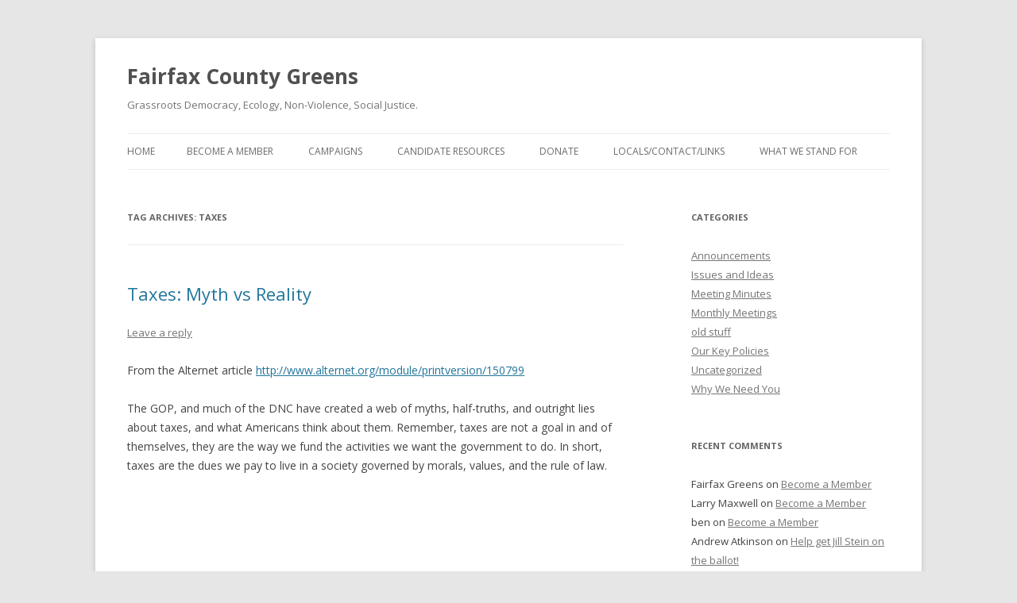

--- FILE ---
content_type: text/html; charset=UTF-8
request_url: https://fcg.vagreenparty.org/index.php/tag/taxes/
body_size: 48607
content:
<!DOCTYPE html>
<!--[if IE 7]>
<html class="ie ie7" lang="en-US">
<![endif]-->
<!--[if IE 8]>
<html class="ie ie8" lang="en-US">
<![endif]-->
<!--[if !(IE 7) & !(IE 8)]><!-->
<html lang="en-US">
<!--<![endif]-->
<head>
<meta charset="UTF-8" />
<meta name="viewport" content="width=device-width" />
<title>taxes | Fairfax County Greens</title>
<link rel="profile" href="https://gmpg.org/xfn/11" />
<link rel="pingback" href="https://fcg.vagreenparty.org/xmlrpc.php">
<!--[if lt IE 9]>
<script src="https://fcg.vagreenparty.org/wp-content/themes/twentytwelve/js/html5.js?ver=3.7.0" type="text/javascript"></script>
<![endif]-->
<meta name='robots' content='max-image-preview:large' />
<link rel='dns-prefetch' href='//fonts.googleapis.com' />
<link href='https://fonts.gstatic.com' crossorigin rel='preconnect' />
<link rel="alternate" type="application/rss+xml" title="Fairfax County Greens &raquo; Feed" href="https://fcg.vagreenparty.org/index.php/feed/" />
<link rel="alternate" type="application/rss+xml" title="Fairfax County Greens &raquo; Comments Feed" href="https://fcg.vagreenparty.org/index.php/comments/feed/" />
<link rel="alternate" type="application/rss+xml" title="Fairfax County Greens &raquo; taxes Tag Feed" href="https://fcg.vagreenparty.org/index.php/tag/taxes/feed/" />
<script type="text/javascript">
window._wpemojiSettings = {"baseUrl":"https:\/\/s.w.org\/images\/core\/emoji\/14.0.0\/72x72\/","ext":".png","svgUrl":"https:\/\/s.w.org\/images\/core\/emoji\/14.0.0\/svg\/","svgExt":".svg","source":{"concatemoji":"https:\/\/fcg.vagreenparty.org\/wp-includes\/js\/wp-emoji-release.min.js?ver=6.1.7"}};
/*! This file is auto-generated */
!function(e,a,t){var n,r,o,i=a.createElement("canvas"),p=i.getContext&&i.getContext("2d");function s(e,t){var a=String.fromCharCode,e=(p.clearRect(0,0,i.width,i.height),p.fillText(a.apply(this,e),0,0),i.toDataURL());return p.clearRect(0,0,i.width,i.height),p.fillText(a.apply(this,t),0,0),e===i.toDataURL()}function c(e){var t=a.createElement("script");t.src=e,t.defer=t.type="text/javascript",a.getElementsByTagName("head")[0].appendChild(t)}for(o=Array("flag","emoji"),t.supports={everything:!0,everythingExceptFlag:!0},r=0;r<o.length;r++)t.supports[o[r]]=function(e){if(p&&p.fillText)switch(p.textBaseline="top",p.font="600 32px Arial",e){case"flag":return s([127987,65039,8205,9895,65039],[127987,65039,8203,9895,65039])?!1:!s([55356,56826,55356,56819],[55356,56826,8203,55356,56819])&&!s([55356,57332,56128,56423,56128,56418,56128,56421,56128,56430,56128,56423,56128,56447],[55356,57332,8203,56128,56423,8203,56128,56418,8203,56128,56421,8203,56128,56430,8203,56128,56423,8203,56128,56447]);case"emoji":return!s([129777,127995,8205,129778,127999],[129777,127995,8203,129778,127999])}return!1}(o[r]),t.supports.everything=t.supports.everything&&t.supports[o[r]],"flag"!==o[r]&&(t.supports.everythingExceptFlag=t.supports.everythingExceptFlag&&t.supports[o[r]]);t.supports.everythingExceptFlag=t.supports.everythingExceptFlag&&!t.supports.flag,t.DOMReady=!1,t.readyCallback=function(){t.DOMReady=!0},t.supports.everything||(n=function(){t.readyCallback()},a.addEventListener?(a.addEventListener("DOMContentLoaded",n,!1),e.addEventListener("load",n,!1)):(e.attachEvent("onload",n),a.attachEvent("onreadystatechange",function(){"complete"===a.readyState&&t.readyCallback()})),(e=t.source||{}).concatemoji?c(e.concatemoji):e.wpemoji&&e.twemoji&&(c(e.twemoji),c(e.wpemoji)))}(window,document,window._wpemojiSettings);
</script>
<style type="text/css">
img.wp-smiley,
img.emoji {
	display: inline !important;
	border: none !important;
	box-shadow: none !important;
	height: 1em !important;
	width: 1em !important;
	margin: 0 0.07em !important;
	vertical-align: -0.1em !important;
	background: none !important;
	padding: 0 !important;
}
</style>
	<link rel='stylesheet' id='wp-block-library-css' href='https://fcg.vagreenparty.org/wp-includes/css/dist/block-library/style.min.css?ver=6.1.7' type='text/css' media='all' />
<style id='wp-block-library-theme-inline-css' type='text/css'>
.wp-block-audio figcaption{color:#555;font-size:13px;text-align:center}.is-dark-theme .wp-block-audio figcaption{color:hsla(0,0%,100%,.65)}.wp-block-audio{margin:0 0 1em}.wp-block-code{border:1px solid #ccc;border-radius:4px;font-family:Menlo,Consolas,monaco,monospace;padding:.8em 1em}.wp-block-embed figcaption{color:#555;font-size:13px;text-align:center}.is-dark-theme .wp-block-embed figcaption{color:hsla(0,0%,100%,.65)}.wp-block-embed{margin:0 0 1em}.blocks-gallery-caption{color:#555;font-size:13px;text-align:center}.is-dark-theme .blocks-gallery-caption{color:hsla(0,0%,100%,.65)}.wp-block-image figcaption{color:#555;font-size:13px;text-align:center}.is-dark-theme .wp-block-image figcaption{color:hsla(0,0%,100%,.65)}.wp-block-image{margin:0 0 1em}.wp-block-pullquote{border-top:4px solid;border-bottom:4px solid;margin-bottom:1.75em;color:currentColor}.wp-block-pullquote__citation,.wp-block-pullquote cite,.wp-block-pullquote footer{color:currentColor;text-transform:uppercase;font-size:.8125em;font-style:normal}.wp-block-quote{border-left:.25em solid;margin:0 0 1.75em;padding-left:1em}.wp-block-quote cite,.wp-block-quote footer{color:currentColor;font-size:.8125em;position:relative;font-style:normal}.wp-block-quote.has-text-align-right{border-left:none;border-right:.25em solid;padding-left:0;padding-right:1em}.wp-block-quote.has-text-align-center{border:none;padding-left:0}.wp-block-quote.is-large,.wp-block-quote.is-style-large,.wp-block-quote.is-style-plain{border:none}.wp-block-search .wp-block-search__label{font-weight:700}.wp-block-search__button{border:1px solid #ccc;padding:.375em .625em}:where(.wp-block-group.has-background){padding:1.25em 2.375em}.wp-block-separator.has-css-opacity{opacity:.4}.wp-block-separator{border:none;border-bottom:2px solid;margin-left:auto;margin-right:auto}.wp-block-separator.has-alpha-channel-opacity{opacity:1}.wp-block-separator:not(.is-style-wide):not(.is-style-dots){width:100px}.wp-block-separator.has-background:not(.is-style-dots){border-bottom:none;height:1px}.wp-block-separator.has-background:not(.is-style-wide):not(.is-style-dots){height:2px}.wp-block-table{margin:"0 0 1em 0"}.wp-block-table thead{border-bottom:3px solid}.wp-block-table tfoot{border-top:3px solid}.wp-block-table td,.wp-block-table th{word-break:normal}.wp-block-table figcaption{color:#555;font-size:13px;text-align:center}.is-dark-theme .wp-block-table figcaption{color:hsla(0,0%,100%,.65)}.wp-block-video figcaption{color:#555;font-size:13px;text-align:center}.is-dark-theme .wp-block-video figcaption{color:hsla(0,0%,100%,.65)}.wp-block-video{margin:0 0 1em}.wp-block-template-part.has-background{padding:1.25em 2.375em;margin-top:0;margin-bottom:0}
</style>
<link rel='stylesheet' id='classic-theme-styles-css' href='https://fcg.vagreenparty.org/wp-includes/css/classic-themes.min.css?ver=1' type='text/css' media='all' />
<style id='global-styles-inline-css' type='text/css'>
body{--wp--preset--color--black: #000000;--wp--preset--color--cyan-bluish-gray: #abb8c3;--wp--preset--color--white: #fff;--wp--preset--color--pale-pink: #f78da7;--wp--preset--color--vivid-red: #cf2e2e;--wp--preset--color--luminous-vivid-orange: #ff6900;--wp--preset--color--luminous-vivid-amber: #fcb900;--wp--preset--color--light-green-cyan: #7bdcb5;--wp--preset--color--vivid-green-cyan: #00d084;--wp--preset--color--pale-cyan-blue: #8ed1fc;--wp--preset--color--vivid-cyan-blue: #0693e3;--wp--preset--color--vivid-purple: #9b51e0;--wp--preset--color--blue: #21759b;--wp--preset--color--dark-gray: #444;--wp--preset--color--medium-gray: #9f9f9f;--wp--preset--color--light-gray: #e6e6e6;--wp--preset--gradient--vivid-cyan-blue-to-vivid-purple: linear-gradient(135deg,rgba(6,147,227,1) 0%,rgb(155,81,224) 100%);--wp--preset--gradient--light-green-cyan-to-vivid-green-cyan: linear-gradient(135deg,rgb(122,220,180) 0%,rgb(0,208,130) 100%);--wp--preset--gradient--luminous-vivid-amber-to-luminous-vivid-orange: linear-gradient(135deg,rgba(252,185,0,1) 0%,rgba(255,105,0,1) 100%);--wp--preset--gradient--luminous-vivid-orange-to-vivid-red: linear-gradient(135deg,rgba(255,105,0,1) 0%,rgb(207,46,46) 100%);--wp--preset--gradient--very-light-gray-to-cyan-bluish-gray: linear-gradient(135deg,rgb(238,238,238) 0%,rgb(169,184,195) 100%);--wp--preset--gradient--cool-to-warm-spectrum: linear-gradient(135deg,rgb(74,234,220) 0%,rgb(151,120,209) 20%,rgb(207,42,186) 40%,rgb(238,44,130) 60%,rgb(251,105,98) 80%,rgb(254,248,76) 100%);--wp--preset--gradient--blush-light-purple: linear-gradient(135deg,rgb(255,206,236) 0%,rgb(152,150,240) 100%);--wp--preset--gradient--blush-bordeaux: linear-gradient(135deg,rgb(254,205,165) 0%,rgb(254,45,45) 50%,rgb(107,0,62) 100%);--wp--preset--gradient--luminous-dusk: linear-gradient(135deg,rgb(255,203,112) 0%,rgb(199,81,192) 50%,rgb(65,88,208) 100%);--wp--preset--gradient--pale-ocean: linear-gradient(135deg,rgb(255,245,203) 0%,rgb(182,227,212) 50%,rgb(51,167,181) 100%);--wp--preset--gradient--electric-grass: linear-gradient(135deg,rgb(202,248,128) 0%,rgb(113,206,126) 100%);--wp--preset--gradient--midnight: linear-gradient(135deg,rgb(2,3,129) 0%,rgb(40,116,252) 100%);--wp--preset--duotone--dark-grayscale: url('#wp-duotone-dark-grayscale');--wp--preset--duotone--grayscale: url('#wp-duotone-grayscale');--wp--preset--duotone--purple-yellow: url('#wp-duotone-purple-yellow');--wp--preset--duotone--blue-red: url('#wp-duotone-blue-red');--wp--preset--duotone--midnight: url('#wp-duotone-midnight');--wp--preset--duotone--magenta-yellow: url('#wp-duotone-magenta-yellow');--wp--preset--duotone--purple-green: url('#wp-duotone-purple-green');--wp--preset--duotone--blue-orange: url('#wp-duotone-blue-orange');--wp--preset--font-size--small: 13px;--wp--preset--font-size--medium: 20px;--wp--preset--font-size--large: 36px;--wp--preset--font-size--x-large: 42px;--wp--preset--spacing--20: 0.44rem;--wp--preset--spacing--30: 0.67rem;--wp--preset--spacing--40: 1rem;--wp--preset--spacing--50: 1.5rem;--wp--preset--spacing--60: 2.25rem;--wp--preset--spacing--70: 3.38rem;--wp--preset--spacing--80: 5.06rem;}:where(.is-layout-flex){gap: 0.5em;}body .is-layout-flow > .alignleft{float: left;margin-inline-start: 0;margin-inline-end: 2em;}body .is-layout-flow > .alignright{float: right;margin-inline-start: 2em;margin-inline-end: 0;}body .is-layout-flow > .aligncenter{margin-left: auto !important;margin-right: auto !important;}body .is-layout-constrained > .alignleft{float: left;margin-inline-start: 0;margin-inline-end: 2em;}body .is-layout-constrained > .alignright{float: right;margin-inline-start: 2em;margin-inline-end: 0;}body .is-layout-constrained > .aligncenter{margin-left: auto !important;margin-right: auto !important;}body .is-layout-constrained > :where(:not(.alignleft):not(.alignright):not(.alignfull)){max-width: var(--wp--style--global--content-size);margin-left: auto !important;margin-right: auto !important;}body .is-layout-constrained > .alignwide{max-width: var(--wp--style--global--wide-size);}body .is-layout-flex{display: flex;}body .is-layout-flex{flex-wrap: wrap;align-items: center;}body .is-layout-flex > *{margin: 0;}:where(.wp-block-columns.is-layout-flex){gap: 2em;}.has-black-color{color: var(--wp--preset--color--black) !important;}.has-cyan-bluish-gray-color{color: var(--wp--preset--color--cyan-bluish-gray) !important;}.has-white-color{color: var(--wp--preset--color--white) !important;}.has-pale-pink-color{color: var(--wp--preset--color--pale-pink) !important;}.has-vivid-red-color{color: var(--wp--preset--color--vivid-red) !important;}.has-luminous-vivid-orange-color{color: var(--wp--preset--color--luminous-vivid-orange) !important;}.has-luminous-vivid-amber-color{color: var(--wp--preset--color--luminous-vivid-amber) !important;}.has-light-green-cyan-color{color: var(--wp--preset--color--light-green-cyan) !important;}.has-vivid-green-cyan-color{color: var(--wp--preset--color--vivid-green-cyan) !important;}.has-pale-cyan-blue-color{color: var(--wp--preset--color--pale-cyan-blue) !important;}.has-vivid-cyan-blue-color{color: var(--wp--preset--color--vivid-cyan-blue) !important;}.has-vivid-purple-color{color: var(--wp--preset--color--vivid-purple) !important;}.has-black-background-color{background-color: var(--wp--preset--color--black) !important;}.has-cyan-bluish-gray-background-color{background-color: var(--wp--preset--color--cyan-bluish-gray) !important;}.has-white-background-color{background-color: var(--wp--preset--color--white) !important;}.has-pale-pink-background-color{background-color: var(--wp--preset--color--pale-pink) !important;}.has-vivid-red-background-color{background-color: var(--wp--preset--color--vivid-red) !important;}.has-luminous-vivid-orange-background-color{background-color: var(--wp--preset--color--luminous-vivid-orange) !important;}.has-luminous-vivid-amber-background-color{background-color: var(--wp--preset--color--luminous-vivid-amber) !important;}.has-light-green-cyan-background-color{background-color: var(--wp--preset--color--light-green-cyan) !important;}.has-vivid-green-cyan-background-color{background-color: var(--wp--preset--color--vivid-green-cyan) !important;}.has-pale-cyan-blue-background-color{background-color: var(--wp--preset--color--pale-cyan-blue) !important;}.has-vivid-cyan-blue-background-color{background-color: var(--wp--preset--color--vivid-cyan-blue) !important;}.has-vivid-purple-background-color{background-color: var(--wp--preset--color--vivid-purple) !important;}.has-black-border-color{border-color: var(--wp--preset--color--black) !important;}.has-cyan-bluish-gray-border-color{border-color: var(--wp--preset--color--cyan-bluish-gray) !important;}.has-white-border-color{border-color: var(--wp--preset--color--white) !important;}.has-pale-pink-border-color{border-color: var(--wp--preset--color--pale-pink) !important;}.has-vivid-red-border-color{border-color: var(--wp--preset--color--vivid-red) !important;}.has-luminous-vivid-orange-border-color{border-color: var(--wp--preset--color--luminous-vivid-orange) !important;}.has-luminous-vivid-amber-border-color{border-color: var(--wp--preset--color--luminous-vivid-amber) !important;}.has-light-green-cyan-border-color{border-color: var(--wp--preset--color--light-green-cyan) !important;}.has-vivid-green-cyan-border-color{border-color: var(--wp--preset--color--vivid-green-cyan) !important;}.has-pale-cyan-blue-border-color{border-color: var(--wp--preset--color--pale-cyan-blue) !important;}.has-vivid-cyan-blue-border-color{border-color: var(--wp--preset--color--vivid-cyan-blue) !important;}.has-vivid-purple-border-color{border-color: var(--wp--preset--color--vivid-purple) !important;}.has-vivid-cyan-blue-to-vivid-purple-gradient-background{background: var(--wp--preset--gradient--vivid-cyan-blue-to-vivid-purple) !important;}.has-light-green-cyan-to-vivid-green-cyan-gradient-background{background: var(--wp--preset--gradient--light-green-cyan-to-vivid-green-cyan) !important;}.has-luminous-vivid-amber-to-luminous-vivid-orange-gradient-background{background: var(--wp--preset--gradient--luminous-vivid-amber-to-luminous-vivid-orange) !important;}.has-luminous-vivid-orange-to-vivid-red-gradient-background{background: var(--wp--preset--gradient--luminous-vivid-orange-to-vivid-red) !important;}.has-very-light-gray-to-cyan-bluish-gray-gradient-background{background: var(--wp--preset--gradient--very-light-gray-to-cyan-bluish-gray) !important;}.has-cool-to-warm-spectrum-gradient-background{background: var(--wp--preset--gradient--cool-to-warm-spectrum) !important;}.has-blush-light-purple-gradient-background{background: var(--wp--preset--gradient--blush-light-purple) !important;}.has-blush-bordeaux-gradient-background{background: var(--wp--preset--gradient--blush-bordeaux) !important;}.has-luminous-dusk-gradient-background{background: var(--wp--preset--gradient--luminous-dusk) !important;}.has-pale-ocean-gradient-background{background: var(--wp--preset--gradient--pale-ocean) !important;}.has-electric-grass-gradient-background{background: var(--wp--preset--gradient--electric-grass) !important;}.has-midnight-gradient-background{background: var(--wp--preset--gradient--midnight) !important;}.has-small-font-size{font-size: var(--wp--preset--font-size--small) !important;}.has-medium-font-size{font-size: var(--wp--preset--font-size--medium) !important;}.has-large-font-size{font-size: var(--wp--preset--font-size--large) !important;}.has-x-large-font-size{font-size: var(--wp--preset--font-size--x-large) !important;}
.wp-block-navigation a:where(:not(.wp-element-button)){color: inherit;}
:where(.wp-block-columns.is-layout-flex){gap: 2em;}
.wp-block-pullquote{font-size: 1.5em;line-height: 1.6;}
</style>
<link rel='stylesheet' id='twentytwelve-fonts-css' href='https://fonts.googleapis.com/css?family=Open+Sans%3A400italic%2C700italic%2C400%2C700&#038;subset=latin%2Clatin-ext&#038;display=fallback' type='text/css' media='all' />
<link rel='stylesheet' id='twentytwelve-style-css' href='https://fcg.vagreenparty.org/wp-content/themes/twentytwelve/style.css?ver=20221101' type='text/css' media='all' />
<link rel='stylesheet' id='twentytwelve-block-style-css' href='https://fcg.vagreenparty.org/wp-content/themes/twentytwelve/css/blocks.css?ver=20190406' type='text/css' media='all' />
<!--[if lt IE 9]>
<link rel='stylesheet' id='twentytwelve-ie-css' href='https://fcg.vagreenparty.org/wp-content/themes/twentytwelve/css/ie.css?ver=20150214' type='text/css' media='all' />
<![endif]-->
<script type='text/javascript' src='https://fcg.vagreenparty.org/wp-includes/js/jquery/jquery.min.js?ver=3.6.1' id='jquery-core-js'></script>
<script type='text/javascript' src='https://fcg.vagreenparty.org/wp-includes/js/jquery/jquery-migrate.min.js?ver=3.3.2' id='jquery-migrate-js'></script>
<link rel="https://api.w.org/" href="https://fcg.vagreenparty.org/index.php/wp-json/" /><link rel="alternate" type="application/json" href="https://fcg.vagreenparty.org/index.php/wp-json/wp/v2/tags/45" /><link rel="EditURI" type="application/rsd+xml" title="RSD" href="https://fcg.vagreenparty.org/xmlrpc.php?rsd" />
<link rel="wlwmanifest" type="application/wlwmanifest+xml" href="https://fcg.vagreenparty.org/wp-includes/wlwmanifest.xml" />
<meta name="generator" content="WordPress 6.1.7" />
<style type="text/css">.recentcomments a{display:inline !important;padding:0 !important;margin:0 !important;}</style></head>

<body class="archive tag tag-taxes tag-45 wp-embed-responsive custom-font-enabled">
<svg xmlns="http://www.w3.org/2000/svg" viewBox="0 0 0 0" width="0" height="0" focusable="false" role="none" style="visibility: hidden; position: absolute; left: -9999px; overflow: hidden;" ><defs><filter id="wp-duotone-dark-grayscale"><feColorMatrix color-interpolation-filters="sRGB" type="matrix" values=" .299 .587 .114 0 0 .299 .587 .114 0 0 .299 .587 .114 0 0 .299 .587 .114 0 0 " /><feComponentTransfer color-interpolation-filters="sRGB" ><feFuncR type="table" tableValues="0 0.49803921568627" /><feFuncG type="table" tableValues="0 0.49803921568627" /><feFuncB type="table" tableValues="0 0.49803921568627" /><feFuncA type="table" tableValues="1 1" /></feComponentTransfer><feComposite in2="SourceGraphic" operator="in" /></filter></defs></svg><svg xmlns="http://www.w3.org/2000/svg" viewBox="0 0 0 0" width="0" height="0" focusable="false" role="none" style="visibility: hidden; position: absolute; left: -9999px; overflow: hidden;" ><defs><filter id="wp-duotone-grayscale"><feColorMatrix color-interpolation-filters="sRGB" type="matrix" values=" .299 .587 .114 0 0 .299 .587 .114 0 0 .299 .587 .114 0 0 .299 .587 .114 0 0 " /><feComponentTransfer color-interpolation-filters="sRGB" ><feFuncR type="table" tableValues="0 1" /><feFuncG type="table" tableValues="0 1" /><feFuncB type="table" tableValues="0 1" /><feFuncA type="table" tableValues="1 1" /></feComponentTransfer><feComposite in2="SourceGraphic" operator="in" /></filter></defs></svg><svg xmlns="http://www.w3.org/2000/svg" viewBox="0 0 0 0" width="0" height="0" focusable="false" role="none" style="visibility: hidden; position: absolute; left: -9999px; overflow: hidden;" ><defs><filter id="wp-duotone-purple-yellow"><feColorMatrix color-interpolation-filters="sRGB" type="matrix" values=" .299 .587 .114 0 0 .299 .587 .114 0 0 .299 .587 .114 0 0 .299 .587 .114 0 0 " /><feComponentTransfer color-interpolation-filters="sRGB" ><feFuncR type="table" tableValues="0.54901960784314 0.98823529411765" /><feFuncG type="table" tableValues="0 1" /><feFuncB type="table" tableValues="0.71764705882353 0.25490196078431" /><feFuncA type="table" tableValues="1 1" /></feComponentTransfer><feComposite in2="SourceGraphic" operator="in" /></filter></defs></svg><svg xmlns="http://www.w3.org/2000/svg" viewBox="0 0 0 0" width="0" height="0" focusable="false" role="none" style="visibility: hidden; position: absolute; left: -9999px; overflow: hidden;" ><defs><filter id="wp-duotone-blue-red"><feColorMatrix color-interpolation-filters="sRGB" type="matrix" values=" .299 .587 .114 0 0 .299 .587 .114 0 0 .299 .587 .114 0 0 .299 .587 .114 0 0 " /><feComponentTransfer color-interpolation-filters="sRGB" ><feFuncR type="table" tableValues="0 1" /><feFuncG type="table" tableValues="0 0.27843137254902" /><feFuncB type="table" tableValues="0.5921568627451 0.27843137254902" /><feFuncA type="table" tableValues="1 1" /></feComponentTransfer><feComposite in2="SourceGraphic" operator="in" /></filter></defs></svg><svg xmlns="http://www.w3.org/2000/svg" viewBox="0 0 0 0" width="0" height="0" focusable="false" role="none" style="visibility: hidden; position: absolute; left: -9999px; overflow: hidden;" ><defs><filter id="wp-duotone-midnight"><feColorMatrix color-interpolation-filters="sRGB" type="matrix" values=" .299 .587 .114 0 0 .299 .587 .114 0 0 .299 .587 .114 0 0 .299 .587 .114 0 0 " /><feComponentTransfer color-interpolation-filters="sRGB" ><feFuncR type="table" tableValues="0 0" /><feFuncG type="table" tableValues="0 0.64705882352941" /><feFuncB type="table" tableValues="0 1" /><feFuncA type="table" tableValues="1 1" /></feComponentTransfer><feComposite in2="SourceGraphic" operator="in" /></filter></defs></svg><svg xmlns="http://www.w3.org/2000/svg" viewBox="0 0 0 0" width="0" height="0" focusable="false" role="none" style="visibility: hidden; position: absolute; left: -9999px; overflow: hidden;" ><defs><filter id="wp-duotone-magenta-yellow"><feColorMatrix color-interpolation-filters="sRGB" type="matrix" values=" .299 .587 .114 0 0 .299 .587 .114 0 0 .299 .587 .114 0 0 .299 .587 .114 0 0 " /><feComponentTransfer color-interpolation-filters="sRGB" ><feFuncR type="table" tableValues="0.78039215686275 1" /><feFuncG type="table" tableValues="0 0.94901960784314" /><feFuncB type="table" tableValues="0.35294117647059 0.47058823529412" /><feFuncA type="table" tableValues="1 1" /></feComponentTransfer><feComposite in2="SourceGraphic" operator="in" /></filter></defs></svg><svg xmlns="http://www.w3.org/2000/svg" viewBox="0 0 0 0" width="0" height="0" focusable="false" role="none" style="visibility: hidden; position: absolute; left: -9999px; overflow: hidden;" ><defs><filter id="wp-duotone-purple-green"><feColorMatrix color-interpolation-filters="sRGB" type="matrix" values=" .299 .587 .114 0 0 .299 .587 .114 0 0 .299 .587 .114 0 0 .299 .587 .114 0 0 " /><feComponentTransfer color-interpolation-filters="sRGB" ><feFuncR type="table" tableValues="0.65098039215686 0.40392156862745" /><feFuncG type="table" tableValues="0 1" /><feFuncB type="table" tableValues="0.44705882352941 0.4" /><feFuncA type="table" tableValues="1 1" /></feComponentTransfer><feComposite in2="SourceGraphic" operator="in" /></filter></defs></svg><svg xmlns="http://www.w3.org/2000/svg" viewBox="0 0 0 0" width="0" height="0" focusable="false" role="none" style="visibility: hidden; position: absolute; left: -9999px; overflow: hidden;" ><defs><filter id="wp-duotone-blue-orange"><feColorMatrix color-interpolation-filters="sRGB" type="matrix" values=" .299 .587 .114 0 0 .299 .587 .114 0 0 .299 .587 .114 0 0 .299 .587 .114 0 0 " /><feComponentTransfer color-interpolation-filters="sRGB" ><feFuncR type="table" tableValues="0.098039215686275 1" /><feFuncG type="table" tableValues="0 0.66274509803922" /><feFuncB type="table" tableValues="0.84705882352941 0.41960784313725" /><feFuncA type="table" tableValues="1 1" /></feComponentTransfer><feComposite in2="SourceGraphic" operator="in" /></filter></defs></svg><div id="page" class="hfeed site">
	<header id="masthead" class="site-header">
		<hgroup>
			<h1 class="site-title"><a href="https://fcg.vagreenparty.org/" title="Fairfax County Greens" rel="home">Fairfax County Greens</a></h1>
			<h2 class="site-description">Grassroots Democracy, Ecology, Non-Violence, Social Justice.</h2>
		</hgroup>

		<nav id="site-navigation" class="main-navigation">
			<button class="menu-toggle">Menu</button>
			<a class="assistive-text" href="#content" title="Skip to content">Skip to content</a>
			<div class="nav-menu"><ul>
<li ><a href="https://fcg.vagreenparty.org/">Home</a></li><li class="page_item page-item-217"><a href="https://fcg.vagreenparty.org/index.php/join/">Become a Member</a></li>
<li class="page_item page-item-253"><a href="https://fcg.vagreenparty.org/index.php/2014-campaigns/">Campaigns</a></li>
<li class="page_item page-item-215"><a href="https://fcg.vagreenparty.org/index.php/candidate-resources/">Candidate Resources</a></li>
<li class="page_item page-item-216"><a href="https://fcg.vagreenparty.org/index.php/donate/">Donate</a></li>
<li class="page_item page-item-628"><a href="https://fcg.vagreenparty.org/index.php/contacts/">Locals/Contact/Links</a></li>
<li class="page_item page-item-218"><a href="https://fcg.vagreenparty.org/index.php/about/">What We Stand For</a></li>
</ul></div>
		</nav><!-- #site-navigation -->

			</header><!-- #masthead -->

	<div id="main" class="wrapper">

	<section id="primary" class="site-content">
		<div id="content" role="main">

					<header class="archive-header">
				<h1 class="archive-title">
				Tag Archives: <span>taxes</span>				</h1>

						</header><!-- .archive-header -->

			
	<article id="post-102" class="post-102 post type-post status-publish format-standard hentry category-announcements category-old-stuff tag-budget-deficits tag-taxes">
				<header class="entry-header">
			
						<h1 class="entry-title">
				<a href="https://fcg.vagreenparty.org/index.php/2011/05/05/taxes-myth-vs-reality/" rel="bookmark">Taxes: Myth vs Reality</a>
			</h1>
										<div class="comments-link">
					<a href="https://fcg.vagreenparty.org/index.php/2011/05/05/taxes-myth-vs-reality/#respond"><span class="leave-reply">Leave a reply</span></a>				</div><!-- .comments-link -->
					</header><!-- .entry-header -->

				<div class="entry-content">
			<p>From the Alternet article <a href="http://www.alternet.org/module/printversion/150799" target="_blank" rel="noopener noreferrer">http://www.alternet.org/module/printversion/150799</a></p>
<p>The GOP, and much of the DNC have created a web of myths, half-truths, and outright lies about taxes, and what Americans think about them. Remember, taxes are not a goal in and of themselves, they are the way we fund the activities we want the government to do. In short, taxes are the dues we pay to live in a society governed by morals, values, and the rule of law.</p>
<p>&nbsp;</p>
<blockquote>
<h2 style="margin: 20px 0px 0px;">13 Conservative Myths About Taxes &#8212; Debunked</h2>
<h5 style="margin: 0px 0px 20px;">By Terrance Heath, Campaign for America&#8217;s Future<br /> Posted on May  1, 2011, Printed on May  5, 2011<br /> http://www.alternet.org/story/150799/13_conservative_myths_about_taxes_&#8211;_debunked</h5>
<p>&nbsp;</p>
<p>&nbsp;</p>
<p>&#8220;What do we think? What do we know? What can we prove?&#8221; That&#8217;s a <a href="http://en.wikiquote.org/wiki/And_the_Band_Played_On_%28film%29">quote</a> from &#8220;<a href="http://www.imdb.com/title/tt0106273/">And the Band Played On</a>,&#8221;   HBO&#8217;s adaptation of Randy Shilts&#8217; book about the beginnings of the   HIV/AIDS epidemic. It&#8217;s the mantra of Centers for Disease Control   epidemiologists searching for the cause of the epidemic, using empirical   evidence. In that context, what you think, what you know, and what you   think you know is meaningless unless you can prove it.</p>
<p>In Washington, D.C., it gets turned around: How can we prove what we   think we know? When it comes to conservatives and taxes, this couldn&#8217;t   be more true.</p>
<p>The problem is, all the evidence disproves what conservatives think they know about taxes. The latest example a <a href="http://www.stanford.edu/%7Ecy10/public/Millionaire_Migration.pdf">study</a> (PDF) that debunks the conservative talking point that <a href="http://www.dailylocal.com/articles/2010/09/29/opinion/srv0000009512933.txt?viewmode=fullstory">rich people will run for the borders if their taxes go up</a>.</p>
<p><a href="http://blogs.wsj.com/wealth/2011/04/20/millionaire-tax-didnt-chase-the-rich-from-new-jersey-study-says/">The rich didn&#8217;t leave&nbsp; New Jersey, when the state imposed a &#8220;millionaire&#8217;s tax&#8221; in 2004</a>.</p>
<p>The study, by sociologists Cristobal Young at Stanford and&nbsp; Charles   Varner at Princeton, studied the migration patterns of New Jersey&rsquo;s   millionaires before and after 2004, when the state imposed a   &ldquo;millionaire&rsquo;s tax&rdquo; that raised rates on those earning $500,000 or more   to 8.97% from 6.37%.</p>
<p><strong>The study found that the overall population of millionaires   increased during the tax period. Some millionaires moved out, of course.   But they were more than offset by the creation of new millionaires</strong>.</p>
<p>The study dug deeper to figure out whether the millionaires who were   moving out did so because of the tax. As a control group, they used New   Jersey residents who earned $200,000 to $500,000&ndash;in other words,   high-earners who weren&rsquo;t subject to the tax. <strong>They found that the   rate of out-migration among millionaires was in line with and rate of   out-migration of submillionaires.&nbsp; The tax rate, they concluded, had no   measurable impact. </strong></p>
<p>Wait a minute. Not only did the population of millionaires not plummet, but it actually <em>increased due to the creation of new millionaires</em>?   But, but, but&hellip;That can&#8217;t be. New Jersey should have seen its economy   collapse by now, as the wealthy leave the state and take their   job-creating investments with them. (It&#8217;s not just New Jersey, either. <a href="http://www.alternet.org/story/150595/are_rich_people_leaving_new_york_evidence_points_the_other_way?akid=6838.231843.A5KGDa">The same holds true for New York</a>.)</p>
<p>Actually, the study dug deeper and found that the millionaires most   likely to leave were those who were over 65 and living off their   investments. <em>Millionaires who own their own businesses or make their money close to home tended to stay put.</em> That accounts for the large share of New Jersey&#8217;s millionaires.</p>
<p>I&#8217;m going to go out on a limb here and suggest that maybe business   owners are more likely to stay put because, among a number of other   reasons, <a href="http://krugman.blogs.nytimes.com/2011/04/21/what-are-taxes-for/">taxes pay for stuff</a> that make the state more attractive to businesses owners. Or maybe  it&#8217;s  just that revenue is how the state pays its bill, and either  purchases  or provides goods and services that support business directly  or  indirectly. (Healthy, educated workers, for example, are good for   business.)</p>
<p>So, let&#8217;s add this item to what we already know about taxes:</p>
<p>We now know that:</p>
<ol style="margin-left: 30px;">
<li><strong>The wealthy don&#8217;t leave when their taxes go up. </strong>In fact, not only don&#8217;t their numbers dwindle, but you can even end up with more of them than you had before.</li>
</ol>
<p>We <em>already</em> knew that:</p>
<ol style="margin-left: 30px;">
<li><strong><a href="http://www.nytimes.com/2010/09/11/business/economy/11tax.html">Tax cuts for the wealthy don&#8217;t stimulate the economy</a>.</strong> Tax cuts can&#8217;t jumpstart a flagging economy, because they&#8217;re a &#8220;supply-side remedy for a problem caused by lack of demand.&#8221;</li>
<li><strong><a href="http://www.bloomberg.com/news/2010-09-13/rich-americans-save-money-from-tax-cuts-instead-of-spending-moody-s-says.html">The wealthy don&#8217;t spend their tax cuts.</a>&nbsp;</strong>Tax   cuts don&#8217;t create demand because the wealthy will save the money   instead of spend it. The saving rate among the rich went up after Bush&#8217;s   tax cuts in 2001 and 2003. The rate fell under Clinton, when taxes  went  up.</li>
<li><strong><a href="http://www.washingtonpost.com/wp-dyn/content/article/2010/01/01/AR2010010101196.html">Tax cuts for the wealthy don&#8217;t create jobs.</a>&nbsp;</strong>Instead of producing job growth and prosperity, the Bush era tax cuts resulted in an era of zero net job creation.</li>
<li><strong><a href="http://www.factcheck.org/askfactcheck/have_tax_cuts_always_resulted_in_higher.html">Tax cuts for the wealthy don&#8217;t result in higher revenue.</a></strong><strong>&nbsp;</strong>In fact, economists say tax cuts do not spur enough growth to pay for themselves.</li>
<li><strong><a href="http://capitalgainsandgames.com/blog/bruce-bartlett/1864/republican-tax-nonsense">Tax cuts for the wealthy reduce revenue.</a></strong> The Bush tax cuts reduced revenue significantly.</li>
<li><strong><a href="http://www.nytimes.com/2007/01/08/washington/08tax.html">Tax cuts for the wealthy mostly benefit the wealthy.</a></strong> Their taxes fell and their incomes increased dramatically after the Bush tax cuts, while the gap between rich and poor widened.</li>
<li><strong><a href="http://www.ourfuture.org/fast-fact/2008104215/middle-class-pays-more-taxes">The middle class end up paying more taxes.</a></strong> U.S. taxpayers with the very highest incomes pay income taxes worth   only 18 percent of their income on average, compared to 25 percent for   the typical American.</li>
<li><strong><a href="http://www.epi.org/economic_snapshots/entry/taxes_on_the_wealthy_have_gone_down_dramatically/">Tax cuts for the wealthy don&#8217;t spread prosperity.</a></strong> Between 1992 and 2007, a time in which income for the average  household  grew 13% and that of the top 1 percent grew 123%, the income  for the  top 400 households grew fully 399%.</li>
<li><strong><a href="http://www.google.com/hostednews/ap/article/ALeqM5gQ75JQbK9YvG6_MLCgoqw70DnrQA?docId=e3e70f265f764e3496b783866bf3f16b">Taxes are really low for the wealthiest.</a>&nbsp;</strong>The average federal income tax rate for the 400 richest Americans was 17 percent in 2007, down from 26 percent in 1992.</li>
<li><strong><a href="http://www.huffingtonpost.com/2011/04/18/tax-cuts-rich_n_848933.html">The cost of tax cuts for the wealthy exceeds the value of budget cuts.</a></strong> The estimated cost to the government of the tax deal extending the  Bush  tax cuts for the wealthy, $42 billion this fiscal year, exceeds  the  stated $38 billion value of the savings from the federal budget  cuts  lawmakers approved last week.</li>
<li><strong><a href="http://www.nationaljournal.com/-patriotic-millionaires-ask-to-be-taxed-more-20110413">Some patriotic millionaires want to be taxed.</a></strong> One group of millionaires is saying that they are more than willing to   pay more for the good of their country. The &ldquo;Patriotic Millionaires&rdquo;   penned a letter to President Obama, Senate Majority Leader Harry Reid   and House Speaker John Boehner urging them to &ldquo;increase taxes on incomes   over $1,000,000.&rdquo;</li>
<li><strong><a href="http://money.cnn.com/2011/04/22/news/economy/budget_taxes_poll/?">Most Americans support higher taxes for the wealthy.</a></strong> A full 72% of adults approve of increasing federal taxes on households   making more than $250,000 starting in 2013, according to the latest  New  York Times/CBS News poll.</li>
</ol>
<p>As my dad used to say, when making a convincing case for something he   thought I should or shouldn&#8217;t do, &#8220;I&#8217;m not telling you what I think.  I&#8217;m  telling you what I know.&#8221; What he mean was that he was giving me  the  benefit of his own <a href="http://en.wikipedia.org/wiki/Empirical_research">empirical research</a>, his knowledge gained &#8220;by means of direct observation or experience&#8221;</p>
<p>By now the empirical evidence on tax cuts &mdash; what we know base on observation <em>and</em>&nbsp;   experience &mdash; should make what to do regarding taxes and tax cuts a &#8220;no   brainer.&#8221; What we know goes a long way towards proving what  progressives  have long thought on the subject, and disproving what  conservatives  have long thought they knew.</p>
<p>That brings me back to the quote from &#8220;And the Band Played On.&#8221; I  said  earlier that in Washington, &#8220;What do we think? What do we know?  What can  we prove?&#8221; becomes &#8220;How can we prove what we think we know.&#8221;</p>
<p>Actually, I think the screenwriters got it right. The reality in Washington is closer to the frustrated <a href="http://www.uselessmoviequotes.com/umq_a012.htm">response</a> of one doctor to the oft-repeated mantra: &#8220;The only thing we know for   sure is that we don&#8217;t know anything, which also happens to be the only   thing we can prove.&#8221;</p>
</blockquote>
					</div><!-- .entry-content -->
		
		<footer class="entry-meta">
			This entry was posted in <a href="https://fcg.vagreenparty.org/index.php/category/announcements/" rel="category tag">Announcements</a>, <a href="https://fcg.vagreenparty.org/index.php/category/old-stuff/" rel="category tag">old stuff</a> and tagged <a href="https://fcg.vagreenparty.org/index.php/tag/budget-deficits/" rel="tag">budget deficits</a>, <a href="https://fcg.vagreenparty.org/index.php/tag/taxes/" rel="tag">taxes</a> on <a href="https://fcg.vagreenparty.org/index.php/2011/05/05/taxes-myth-vs-reality/" title="10:26 pm" rel="bookmark"><time class="entry-date" datetime="2011-05-05T22:26:50-04:00">May 5, 2011</time></a><span class="by-author"> by <span class="author vcard"><a class="url fn n" href="https://fcg.vagreenparty.org/index.php/author/daryl-northrop/" title="View all posts by Daryl Northrop" rel="author">Daryl Northrop</a></span></span>.								</footer><!-- .entry-meta -->
	</article><!-- #post -->

		
		</div><!-- #content -->
	</section><!-- #primary -->


			<div id="secondary" class="widget-area" role="complementary">
			<aside id="categories-2" class="widget widget_categories"><h3 class="widget-title">Categories</h3>
			<ul>
					<li class="cat-item cat-item-2"><a href="https://fcg.vagreenparty.org/index.php/category/announcements/">Announcements</a>
</li>
	<li class="cat-item cat-item-3"><a href="https://fcg.vagreenparty.org/index.php/category/issues-and-ideas/">Issues and Ideas</a>
</li>
	<li class="cat-item cat-item-56"><a href="https://fcg.vagreenparty.org/index.php/category/monthly-meetings/meeting-minutes/">Meeting Minutes</a>
</li>
	<li class="cat-item cat-item-55"><a href="https://fcg.vagreenparty.org/index.php/category/monthly-meetings/">Monthly Meetings</a>
</li>
	<li class="cat-item cat-item-62"><a href="https://fcg.vagreenparty.org/index.php/category/old-stuff/">old stuff</a>
</li>
	<li class="cat-item cat-item-4"><a href="https://fcg.vagreenparty.org/index.php/category/our-key-policies/">Our Key Policies</a>
</li>
	<li class="cat-item cat-item-1"><a href="https://fcg.vagreenparty.org/index.php/category/uncategorized/">Uncategorized</a>
</li>
	<li class="cat-item cat-item-5"><a href="https://fcg.vagreenparty.org/index.php/category/why-we-need-you/">Why We Need You</a>
</li>
			</ul>

			</aside><aside id="recent-comments-2" class="widget widget_recent_comments"><h3 class="widget-title">Recent Comments</h3><ul id="recentcomments"><li class="recentcomments"><span class="comment-author-link">Fairfax Greens</span> on <a href="https://fcg.vagreenparty.org/index.php/join/#comment-4895">Become a Member</a></li><li class="recentcomments"><span class="comment-author-link">Larry Maxwell</span> on <a href="https://fcg.vagreenparty.org/index.php/join/#comment-4894">Become a Member</a></li><li class="recentcomments"><span class="comment-author-link">ben</span> on <a href="https://fcg.vagreenparty.org/index.php/join/#comment-618">Become a Member</a></li><li class="recentcomments"><span class="comment-author-link">Andrew Atkinson</span> on <a href="https://fcg.vagreenparty.org/index.php/2016/06/22/help-get-jill-stein-on-the-ballot/#comment-362">Help get Jill Stein on the ballot!</a></li><li class="recentcomments"><span class="comment-author-link">Jim Garner</span> on <a href="https://fcg.vagreenparty.org/index.php/2014-campaigns/#comment-337">Campaigns</a></li></ul></aside><aside id="archives-2" class="widget widget_archive"><h3 class="widget-title">Archives</h3>
			<ul>
					<li><a href='https://fcg.vagreenparty.org/index.php/2022/02/'>February 2022</a></li>
	<li><a href='https://fcg.vagreenparty.org/index.php/2020/10/'>October 2020</a></li>
	<li><a href='https://fcg.vagreenparty.org/index.php/2020/09/'>September 2020</a></li>
	<li><a href='https://fcg.vagreenparty.org/index.php/2020/07/'>July 2020</a></li>
	<li><a href='https://fcg.vagreenparty.org/index.php/2020/06/'>June 2020</a></li>
	<li><a href='https://fcg.vagreenparty.org/index.php/2020/03/'>March 2020</a></li>
	<li><a href='https://fcg.vagreenparty.org/index.php/2019/10/'>October 2019</a></li>
	<li><a href='https://fcg.vagreenparty.org/index.php/2019/09/'>September 2019</a></li>
	<li><a href='https://fcg.vagreenparty.org/index.php/2019/08/'>August 2019</a></li>
	<li><a href='https://fcg.vagreenparty.org/index.php/2019/07/'>July 2019</a></li>
	<li><a href='https://fcg.vagreenparty.org/index.php/2019/05/'>May 2019</a></li>
	<li><a href='https://fcg.vagreenparty.org/index.php/2019/03/'>March 2019</a></li>
	<li><a href='https://fcg.vagreenparty.org/index.php/2019/02/'>February 2019</a></li>
	<li><a href='https://fcg.vagreenparty.org/index.php/2018/12/'>December 2018</a></li>
	<li><a href='https://fcg.vagreenparty.org/index.php/2018/10/'>October 2018</a></li>
	<li><a href='https://fcg.vagreenparty.org/index.php/2018/09/'>September 2018</a></li>
	<li><a href='https://fcg.vagreenparty.org/index.php/2018/07/'>July 2018</a></li>
	<li><a href='https://fcg.vagreenparty.org/index.php/2018/05/'>May 2018</a></li>
	<li><a href='https://fcg.vagreenparty.org/index.php/2018/04/'>April 2018</a></li>
	<li><a href='https://fcg.vagreenparty.org/index.php/2018/03/'>March 2018</a></li>
	<li><a href='https://fcg.vagreenparty.org/index.php/2018/02/'>February 2018</a></li>
	<li><a href='https://fcg.vagreenparty.org/index.php/2017/12/'>December 2017</a></li>
	<li><a href='https://fcg.vagreenparty.org/index.php/2017/11/'>November 2017</a></li>
	<li><a href='https://fcg.vagreenparty.org/index.php/2017/10/'>October 2017</a></li>
	<li><a href='https://fcg.vagreenparty.org/index.php/2017/09/'>September 2017</a></li>
	<li><a href='https://fcg.vagreenparty.org/index.php/2017/05/'>May 2017</a></li>
	<li><a href='https://fcg.vagreenparty.org/index.php/2017/01/'>January 2017</a></li>
	<li><a href='https://fcg.vagreenparty.org/index.php/2016/12/'>December 2016</a></li>
	<li><a href='https://fcg.vagreenparty.org/index.php/2016/11/'>November 2016</a></li>
	<li><a href='https://fcg.vagreenparty.org/index.php/2016/09/'>September 2016</a></li>
	<li><a href='https://fcg.vagreenparty.org/index.php/2016/08/'>August 2016</a></li>
	<li><a href='https://fcg.vagreenparty.org/index.php/2016/06/'>June 2016</a></li>
	<li><a href='https://fcg.vagreenparty.org/index.php/2016/05/'>May 2016</a></li>
	<li><a href='https://fcg.vagreenparty.org/index.php/2016/04/'>April 2016</a></li>
	<li><a href='https://fcg.vagreenparty.org/index.php/2016/03/'>March 2016</a></li>
	<li><a href='https://fcg.vagreenparty.org/index.php/2016/02/'>February 2016</a></li>
	<li><a href='https://fcg.vagreenparty.org/index.php/2015/10/'>October 2015</a></li>
	<li><a href='https://fcg.vagreenparty.org/index.php/2015/09/'>September 2015</a></li>
	<li><a href='https://fcg.vagreenparty.org/index.php/2015/08/'>August 2015</a></li>
	<li><a href='https://fcg.vagreenparty.org/index.php/2015/07/'>July 2015</a></li>
	<li><a href='https://fcg.vagreenparty.org/index.php/2015/06/'>June 2015</a></li>
	<li><a href='https://fcg.vagreenparty.org/index.php/2015/05/'>May 2015</a></li>
	<li><a href='https://fcg.vagreenparty.org/index.php/2015/03/'>March 2015</a></li>
	<li><a href='https://fcg.vagreenparty.org/index.php/2014/11/'>November 2014</a></li>
	<li><a href='https://fcg.vagreenparty.org/index.php/2014/10/'>October 2014</a></li>
	<li><a href='https://fcg.vagreenparty.org/index.php/2014/09/'>September 2014</a></li>
	<li><a href='https://fcg.vagreenparty.org/index.php/2014/08/'>August 2014</a></li>
	<li><a href='https://fcg.vagreenparty.org/index.php/2014/07/'>July 2014</a></li>
	<li><a href='https://fcg.vagreenparty.org/index.php/2014/06/'>June 2014</a></li>
	<li><a href='https://fcg.vagreenparty.org/index.php/2014/05/'>May 2014</a></li>
	<li><a href='https://fcg.vagreenparty.org/index.php/2014/04/'>April 2014</a></li>
	<li><a href='https://fcg.vagreenparty.org/index.php/2014/03/'>March 2014</a></li>
	<li><a href='https://fcg.vagreenparty.org/index.php/2014/01/'>January 2014</a></li>
	<li><a href='https://fcg.vagreenparty.org/index.php/2013/12/'>December 2013</a></li>
	<li><a href='https://fcg.vagreenparty.org/index.php/2013/10/'>October 2013</a></li>
	<li><a href='https://fcg.vagreenparty.org/index.php/2013/09/'>September 2013</a></li>
	<li><a href='https://fcg.vagreenparty.org/index.php/2013/08/'>August 2013</a></li>
	<li><a href='https://fcg.vagreenparty.org/index.php/2013/07/'>July 2013</a></li>
	<li><a href='https://fcg.vagreenparty.org/index.php/2013/06/'>June 2013</a></li>
	<li><a href='https://fcg.vagreenparty.org/index.php/2013/04/'>April 2013</a></li>
	<li><a href='https://fcg.vagreenparty.org/index.php/2013/02/'>February 2013</a></li>
	<li><a href='https://fcg.vagreenparty.org/index.php/2013/01/'>January 2013</a></li>
	<li><a href='https://fcg.vagreenparty.org/index.php/2012/12/'>December 2012</a></li>
	<li><a href='https://fcg.vagreenparty.org/index.php/2012/09/'>September 2012</a></li>
	<li><a href='https://fcg.vagreenparty.org/index.php/2012/04/'>April 2012</a></li>
	<li><a href='https://fcg.vagreenparty.org/index.php/2012/02/'>February 2012</a></li>
	<li><a href='https://fcg.vagreenparty.org/index.php/2012/01/'>January 2012</a></li>
	<li><a href='https://fcg.vagreenparty.org/index.php/2011/11/'>November 2011</a></li>
	<li><a href='https://fcg.vagreenparty.org/index.php/2011/10/'>October 2011</a></li>
	<li><a href='https://fcg.vagreenparty.org/index.php/2011/09/'>September 2011</a></li>
	<li><a href='https://fcg.vagreenparty.org/index.php/2011/08/'>August 2011</a></li>
	<li><a href='https://fcg.vagreenparty.org/index.php/2011/07/'>July 2011</a></li>
	<li><a href='https://fcg.vagreenparty.org/index.php/2011/06/'>June 2011</a></li>
	<li><a href='https://fcg.vagreenparty.org/index.php/2011/05/'>May 2011</a></li>
	<li><a href='https://fcg.vagreenparty.org/index.php/2011/04/'>April 2011</a></li>
	<li><a href='https://fcg.vagreenparty.org/index.php/2011/03/'>March 2011</a></li>
	<li><a href='https://fcg.vagreenparty.org/index.php/2011/02/'>February 2011</a></li>
			</ul>

			</aside><aside id="meta-2" class="widget widget_meta"><h3 class="widget-title">Meta</h3>
		<ul>
						<li><a href="https://fcg.vagreenparty.org/wp-login.php">Log in</a></li>
			<li><a href="https://fcg.vagreenparty.org/index.php/feed/">Entries feed</a></li>
			<li><a href="https://fcg.vagreenparty.org/index.php/comments/feed/">Comments feed</a></li>

			<li><a href="https://wordpress.org/">WordPress.org</a></li>
		</ul>

		</aside>		</div><!-- #secondary -->
		</div><!-- #main .wrapper -->
	<footer id="colophon" role="contentinfo">
		<div class="site-info">
									<a href="https://wordpress.org/" class="imprint" title="Semantic Personal Publishing Platform">
				Proudly powered by WordPress			</a>
		</div><!-- .site-info -->
	</footer><!-- #colophon -->
</div><!-- #page -->

<script type='text/javascript' src='https://fcg.vagreenparty.org/wp-content/themes/twentytwelve/js/navigation.js?ver=20141205' id='twentytwelve-navigation-js'></script>
</body>
</html>
